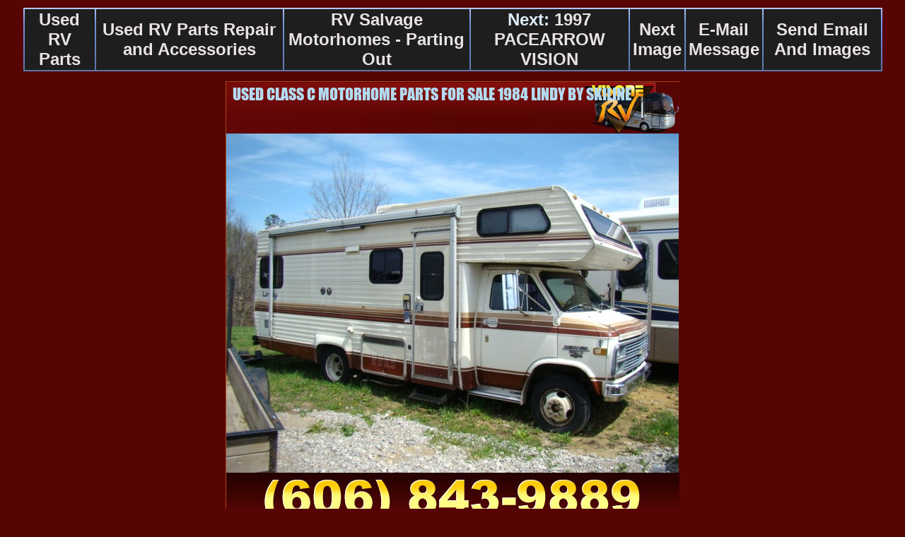

--- FILE ---
content_type: text/html; charset=UTF-8
request_url: https://usedrvparts.visonerv.com/cgi-bin/md/M11636/s1.pl
body_size: 28819
content:
<!DOCTYPE HTML PUBLIC "-//W3C//DTD HTML 4.01 Transitional//EN">
<HTML>
<HEAD>
<TITLE>Used RV Parts  USED CLASS C MOTORHOME PARTS FOR SALE 1984 LINDY BY SKILINE Used RV Parts Repair and Accessories |  CHEVY CHASSIS PARTS FOR SALE </TITLE>
<LINK REL="SHORTCUT ICON" HREF="https://usedrvparts.visonerv.com/favicon.ico">
<link rel="canonical" HREF="https://usedrvparts.visonerv.com/cgi-bin/md/M11636/usedclasscmotorhomepartsforsale1984lindybyskiline.s1.pl" />
<META NAME="description" Content="Used RV Parts Repair and Accessories PARTING OUT. SEE A PART YOU NEED? CALL VISONE RV AT 606-843-9889. CLICK ON THE PHOTO FOR MORE PICTURES !! visonerv.com">
<META NAME="Author" Content="Powered By Makatary | All Images And Content � Copyright visonerv.com and their respective owners">
<META NAME="GOOGLEBOT" content="INDEX, FOLLOW">
<META NAME="Rating" CONTENT="general">
<META NAME="Revisit-After" CONTENT="8 Days">
<META NAME="Robots" CONTENT="All">
<META http-equiv="content-type" content="text/html; charset=UTF-8">
</HEAD>
<STYLE>
 BODY {
COLOR: #EAE3E3;
FONT-FAMILY: Arial, Helvetica, sans-serif; 
font-size: 9pt;
 SCROLLBAR-base-color:#560504;
 SCROLLBAR-3d-light-color:#951F33;
 SCROLLBAR-arrow-color:#000000;
 SCROLLBAR-darkshadow-color:#000000;
 SCROLLBAR-face-color:#B40A0A;
 SCROLLBAR-highlight-color:#111111;
 SCROLLBAR-shadow-color:#A90303;
 SCROLLBAR-track-color:#560504;} 
    .hot {BORDER-RIGHT:#0F2251 1px solid; BORDER-TOP:#657396 1px solid; BORDER-LEFT:#657396 1px solid; BORDER-BOTTOM:#0F2251 1px solid; BORDER-THICKNESS: 1px}
 A:hover .hot {BORDER-RIGHT:#767C86 1px solid; BORDER-TOP:#C8CAD7 1px solid; BORDER-LEFT:#C8CAD7 1px solid; BORDER-BOTTOM:#767C86 1px solid; BORDER-THICKNESS: 1px}
 A:link   {color:}
 A:visited{color:}
 A:hover  {color:#EAE3E3}
 A{text-decoration:none}
</STYLE>
<BODY  BACKGROUND="https://usedrvparts.visonerv.com/img/bg.gif" bgproperties="fixed"  marginheight="0" marginwidth="0" leftmargin="20" topmargin="0" BGCOLOR="#560504" TEXT="#EAE3E3" LINK="#EAE3E3" VLINK="#EAE3E3" ALINK="#EAE3E3">
<CENTER>
<script language=JavaScript src="https://usedrvparts.visonerv.com/js/table.js" type=text/javascript></script>
<IMG SRC="https://usedrvparts.visonerv.com/img/clear.gif" height="11" alt="USED CLASS C MOTORHOME PARTS FOR SALE 1984 LINDY BY SKILINE" width=98%><BR>
<table height="35" background="https://usedrvparts.visonerv.com/img/bgtable1.gif" align="middle" border="0" width="98%" style="filter:progid:DXImageTransform.Microsoft.shadow(color='#132202', Direction=135,  Strength=5);>
<A href="https://usedrvparts.visonerv.com/cgi-bin/welcome.pl"language="JavaScript"  onMouseover="changeto(event,'#000000');" onMouseout="self.status='   ';changeto(event, '#1E1E1E')";self.status='';" onClick="changeto(event, '#1E1E1E')";>
<TD height="33" BGCOLOR="#1E1E1E" align="middle" cellspacing="6" cols="4" cellpadding="0">
<A href="https://usedrvparts.visonerv.com/cgi-bin/welcome.pl"language="JavaScript"  onMouseover="changeto(event,'#000000');" onMouseout="self.status='   ';changeto(event, '#1E1E1E')";self.status='';" onClick="changeto(event, '#1E1E1E')";><B><FONT SIZE="+2"> Used RV Parts   </font></B></A></TD></A>
<A href="https://usedrvparts.visonerv.com/cgi-bin/f/usedrvpartsrepairandaccessories.pl"language="JavaScript"  onMouseover="changeto(event,'#000000');" onMouseout="self.status='   ';changeto(event, '#1E1E1E')";self.status='';" onClick="changeto(event, '#1E1E1E')";>
<TD height="33" BGCOLOR="#1E1E1E" align="middle" cellspacing="6" cols="4" cellpadding="0">
<A href="https://usedrvparts.visonerv.com/cgi-bin/f/usedrvpartsrepairandaccessories.pl"language="JavaScript"  onMouseover="changeto(event,'#000000');" onMouseout="self.status='   ';changeto(event, '#1E1E1E')";self.status='';" onClick="changeto(event, '#1E1E1E')";><B><FONT SIZE="+2"> Used RV Parts Repair and Accessories  </font></B></A></TD></A>
<A href="https://usedrvparts.visonerv.com/cgi-bin/c/rvsalvagemotorhomes-partingout.pl"language="JavaScript"  onMouseover="changeto(event,'#000000');" onMouseout="self.status='   ';changeto(event, '#1E1E1E')";self.status='';" onClick="changeto(event, '#1E1E1E')";>
<TD height="33" BGCOLOR="#1E1E1E" align="middle" cellspacing="6" cols="4" cellpadding="0">
<A href="https://usedrvparts.visonerv.com/cgi-bin/c/rvsalvagemotorhomes-partingout.pl"language="JavaScript"  onMouseover="changeto(event,'#000000');" onMouseout="self.status='   ';changeto(event, '#1E1E1E')";self.status='';" onClick="changeto(event, '#1E1E1E')";><B><FONT SIZE="+2"> RV Salvage Motorhomes - Parting Out  </font></B></A></TD></A>
<A href="https://usedrvparts.visonerv.com/cgi-bin/md/M12183/1997pacearrowvision.s1.pl"language="JavaScript"  onMouseover="changeto(event,'#000000');" onMouseout="self.status='   ';changeto(event, '#1E1E1E')";self.status='';" onClick="changeto(event, '#1E1E1E')";>
<TD height="33" BGCOLOR="#1E1E1E" align="middle" cellspacing="6" cols="4" cellpadding="0">
<A href="https://usedrvparts.visonerv.com/cgi-bin/md/M12183/1997pacearrowvision.s1.pl"language="JavaScript"  onMouseover="changeto(event,'#000000');" onMouseout="self.status='   ';changeto(event, '#1E1E1E')";self.status='';" onClick="changeto(event, '#1E1E1E')";><B><FONT SIZE="+2"><font color="#DAEBF9">Next:</font> 1997 PACEARROW VISION </font></B></A></TD></A>
<A href="https://usedrvparts.visonerv.com/cgi-bin/md/M11636/usedclasscmotorhomepartsforsale1984lindybyskiline.s2.pl"language="JavaScript"  onMouseover="changeto(event,'#000000');" onMouseout="self.status='   ';changeto(event, '#1E1E1E')";self.status='';" onClick="changeto(event, '#1E1E1E')";>
<TD height="33" BGCOLOR="#1E1E1E" align="middle" cellspacing="6" cols="4" cellpadding="0">
<A href="https://usedrvparts.visonerv.com/cgi-bin/md/M11636/usedclasscmotorhomepartsforsale1984lindybyskiline.s2.pl"language="JavaScript"  onMouseover="changeto(event,'#000000');" onMouseout="self.status='   ';changeto(event, '#1E1E1E')";self.status='';" onClick="changeto(event, '#1E1E1E')";><B><FONT SIZE="+2"> Next Image </font></B></A></TD></A>
<A href="https://secure12.makatary.com/cgi-bin/en.visonerv.com/e-mailmessageform.pl?"language="JavaScript"  onMouseover="changeto(event,'#000000');" onMouseout="self.status='   ';changeto(event, '#1E1E1E')";self.status='';" onClick="changeto(event, '#1E1E1E')";>
<TD height="33" BGCOLOR="#1E1E1E" align="middle" cellspacing="6" cols="4" cellpadding="0">
<A href="https://secure12.makatary.com/cgi-bin/en.visonerv.com/e-mailmessageform.pl?"language="JavaScript"  onMouseover="changeto(event,'#000000');" onMouseout="self.status='   ';changeto(event, '#1E1E1E')";self.status='';" onClick="changeto(event, '#1E1E1E')";><B><FONT SIZE="+2"> E-Mail Message </font></B></A></TD></A>
<A href="https://secure12.makatary.com/cgi-bin/en.visonerv.com/rvpartslocationform.pl?FWDM=M11636.1"language="JavaScript"  onMouseover="changeto(event,'#000000');" onMouseout="self.status='   ';changeto(event, '#1E1E1E')";self.status='';" onClick="changeto(event, '#1E1E1E')";>
<TD height="33" BGCOLOR="#1E1E1E" align="middle" cellspacing="6" cols="4" cellpadding="0">
<A href="https://secure12.makatary.com/cgi-bin/en.visonerv.com/rvpartslocationform.pl?FWDM=M11636.1"language="JavaScript"  onMouseover="changeto(event,'#000000');" onMouseout="self.status='   ';changeto(event, '#1E1E1E')";self.status='';" onClick="changeto(event, '#1E1E1E')";><B><FONT SIZE="+2"> Send Email And Images </font></B></A></TD></A>
</table>
<IMG SRC="https://usedrvparts.visonerv.com/img/clear.gif"  alt="USED CLASS C MOTORHOME PARTS FOR SALE 1984 LINDY BY SKILINE" border="0" height="14" width="100%"><BR>
<center>
<script>
MMhover =
  (((navigator.appName == "Netscape") &&
  (parseInt(navigator.appVersion) >= 3 )) ||
  ((navigator.appName == "Microsoft Internet Explorer") &&
  (parseInt(navigator.appVersion) >= 4 )));
function Xpreload(img){
var a=new Image(); a.src=img; return a;
}
if(MMhover){ mmcode_clear=Xpreload("https://usedrvparts.visonerv.com/img/Used_RV_Parts_Repair_and_Accessories/usedclasscmotorhomepartsforsale1984lindybyskiline.Used_RV_Parts_Repair_and_Accessories_M11636.1.jpg");}; 
if(MMhover){ mmcode_mainmenu=Xpreload("https://usedrvparts.visonerv.com/img/visonerv.en.mainmenu_642.629.png");}; 
if(MMhover){ mmcode_backmenu=Xpreload("https://usedrvparts.visonerv.com/img/Used_RV_Parts_Repair_and_Accessories/Used_RV_Parts_Repair_and_Accessories_usedclasscmotorhomepartsforsale1984lindybyskiline.M11636.1.jpg");}; 
</script>
<div ID="Main Image" STYLE=" BACKGROUND-IMAGE: url(https://usedrvparts.visonerv.com/img/Used_RV_Parts_Repair_and_Accessories/usedclasscmotorhomepartsforsale1984lindybyskiline.Used_RV_Parts_Repair_and_Accessories_M11636.1.jpg); width:642; height:629; padding:0px; font-size:15pt; border:0px solid black;>
<TABLE  marginheight="0" marginwidth="0" leftmargin="0" width="642" height="629" topmargin="3" align="left" border="0">
<img src="https://usedrvparts.visonerv.com/img/Used_RV_Parts_Repair_and_Accessories/usedclasscmotorhomepartsforsale1984lindybyskiline.Used_RV_Parts_Repair_and_Accessories_M11636.1.jpg" usemap="#Used RV Parts Repair and Accessories" width="642" height="629"  name="IMMenu" alt="Used_RV_Parts_Repair_and_Accessories"></center>
</TABLE></div>
<map name="Used RV Parts Repair and Accessories">
<area shape="rect" alt="Contact RV Salvage Motorhomes - Parting Out" coords="0,554,642,629" href="tel:606-843-9889"  language="JavaScript" onmouseover="if(QRhover) document['QRcodeInstruct'].src=qrcode_play.src; document['QRheart'].src=rollov_heart.src;" onmouseout="if(QRhover) document['QRcodeInstruct'].src=qrcode_clear.src; document['QRheart'].src=qrcode_heart.src;">
<area shape="rect"  href="https://usedrvparts.visonerv.com/cgi-bin/welcome.pl" coords="0,0,442,75" language="JavaScript" language="JavaScript" onmouseover="if(MMhover) document['IMMenu'].src=mmcode_mainmenu.src;" onmouseout="if(MMhover) document['IMMenu'].src=mmcode_clear.src;">
<area shape="rect"  href="https://usedrvparts.visonerv.com/cgi-bin/f/usedrvpartsrepairandaccessories.pl" coords="442,0,642,75" language="JavaScript" onmouseover="if(MMhover) document['IMMenu'].src=mmcode_backmenu.src;" onmouseout="if(MMhover) document['IMMenu'].src=mmcode_clear.src;">
<area shape="rect"  href="https://usedrvparts.visonerv.com/cgi-bin/md/M11636/usedclasscmotorhomepartsforsale1984lindybyskiline.s2.pl" coords="0,0,642,629"></map>
<SCRIPT language="JavaScript" type="text/javascript"> var imgV = new Image().src = "https://images.visonerv.com/7eIe7oEiI/M11636.1.jpg" </SCRIPT>
<script>
QRhover =
  (((navigator.appName == "Netscape") &&
  (parseInt(navigator.appVersion) >= 3 )) ||
  ((navigator.appName == "Microsoft Internet Explorer") &&
  (parseInt(navigator.appVersion) >= 4 )));
function Xpreload(img){
var a=new Image(); a.src=img; return a;
}
if(QRhover){ qrcode_clear=Xpreload("https://usedrvparts.visonerv.com/img/clear.gif");}; 
if(QRhover){ qrcode_play=Xpreload("https://usedrvparts.visonerv.com/qr/instruct.M11636.1.png");}; 
if(QRhover){ qrcode_heart=Xpreload("https://usedrvparts.visonerv.com/qr/M11636.1.gif");}; 
if(QRhover){ rollov_heart=Xpreload("https://usedrvparts.visonerv.com/img/heart.jpg");}; 
</script>
<center><img src="https://usedrvparts.visonerv.com/img/clear.gif" width="900" height="70" border="0"  name="QRcodeInstruct">
<p><img src="https://usedrvparts.visonerv.com/img/clear.gif" vspace="5" width="100%" height="3"></center>
<B><FONT COLOR="#DAEBF9"><FONT SIZE=+2> USED CLASS C MOTORHOME PARTS FOR SALE 1984 LINDY BY SKILINE </FONT></FONT></B><BR><IMG SRC="https://usedrvparts.visonerv.com/img/clear.gif"  alt="USED CLASS C MOTORHOME PARTS FOR SALE 1984 LINDY BY SKILINE" width="100%" height="9" border="0"><BR>
<SCRIPT language="JavaScript" type="text/javascript"> var img2 = new Image().src = "https://usedrvparts.visonerv.com/img/Used_RV_Parts_Repair_and_Accessories/usedclasscmotorhomepartsforsale1984lindybyskiline.Used_RV_Parts_Repair_and_Accessories_M11636.2.jpg" </SCRIPT>
</CENTER><UL><UL><P><div STYLE="width:140; height:100; align:texttop; padding:0px; font-size:9pt; border:0px solid black; color:white; text-align:middle; font-weight:bold;"><a language="JavaScript" onmouseover="if(QRhover) document['QRcodeInstruct'].src=qrcode_play.src; document['QRheart'].src=rollov_heart.src;" onmouseout="if(QRhover) document['QRcodeInstruct'].src=qrcode_clear.src; document['QRheart'].src=qrcode_heart.src;" onclick="if(QRhover) document['QRheart'].src=qrcode_heart.src; document['QRcodeInstruct'].src=qrcode_play.src;" document['QRheart'].src=qrcode_heart.src;"><img src="https://usedrvparts.visonerv.com/img/heart.jpg" align="left" vspace="6" hspace="8" alt="Used RV Parts " border="0" name="QRheart"></a> </div><p><FONT SIZE=+2><B> Used RV Parts  | USED CLASS C MOTORHOME PARTS FOR SALE 1984 LINDY BY SKILINE </B><BR><IMG SRC="https://usedrvparts.visonerv.com/img/thin.gif" vspace="2" height="3" width="1003" alt="Used RV Parts  USED CLASS C MOTORHOME PARTS FOR SALE 1984 LINDY BY SKILINE" border="0"> </UL></UL>
</CENTER><UL><UL><P><FONT SIZE="+2"> USED CLASS C MOTORHOME PARTS FOR SALE .YEAR 1984. MAKE - LINDY BY SKILINE. CHEVROLET CHASSIS. WE ARE NOW PARTING OUT THIS RV. SEE A PART YOU NEED? CALL VISONE RV AT 606-843-9889. </UL></UL><CENTER>
<BR><IMG SRC="https://usedrvparts.visonerv.com/img/clear.gif" alt="USED CLASS C MOTORHOME PARTS FOR SALE 1984 LINDY BY SKILINE" border="0" height="10" width="100%"><BR>
<IMG SRC="https://usedrvparts.visonerv.com/img/thin.gif" vspace="2"   height="3" width="1003" alt="USED CLASS C MOTORHOME PARTS FOR SALE 1984 LINDY BY SKILINE" border="0"><BR>
<table height="35" align="middle" border="0" width="1003">
<TD align="middle"><A HREF="https://usedrvparts.visonerv.com/cgi-bin/md/M11636/s1.pl">  <IMG SRC="https://usedrvparts.visonerv.com/mm/M11636/M11636.1.jpg" vspace="5" alt="USED CLASS C MOTORHOME PARTS FOR SALE 1984 LINDY BY SKILINE" border="1" class="hot" width="300" height="225" style="filter:progid:DXImageTransform.Microsoft.shadow(color='#132202', Direction=135,  Strength=5);" hspace="5"></A></TD>
<TD align="middle"><A HREF="https://usedrvparts.visonerv.com/cgi-bin/md/M11636/usedclasscmotorhomepartsforsale1984lindybyskiline.s2.pl"> <IMG SRC="https://usedrvparts.visonerv.com/mm/M11636/M11636.2.jpg" vspace="5" alt="USED CLASS C MOTORHOME PARTS FOR SALE 1984 LINDY BY SKILINE" border="1" class="hot" width="300" height="225" style="filter:progid:DXImageTransform.Microsoft.shadow(color='#132202', Direction=135,  Strength=5);" hspace="5"></A></TD>
<TD align="middle"><A HREF="https://usedrvparts.visonerv.com/cgi-bin/md/M11636/usedclasscmotorhomepartsforsale1984lindybyskiline.s3.pl"> <IMG SRC="https://usedrvparts.visonerv.com/mm/M11636/M11636.3.jpg" vspace="5" alt="USED CLASS C MOTORHOME PARTS FOR SALE 1984 LINDY BY SKILINE" border="1" class="hot" width="300" height="225" style="filter:progid:DXImageTransform.Microsoft.shadow(color='#132202', Direction=135,  Strength=5);" hspace="5"></A></TD>
<TR>
<TD align="middle"><A HREF="https://usedrvparts.visonerv.com/cgi-bin/md/M11636/usedclasscmotorhomepartsforsale1984lindybyskiline.s4.pl"> <IMG SRC="https://usedrvparts.visonerv.com/mm/M11636/M11636.4.jpg" vspace="5" alt="USED CLASS C MOTORHOME PARTS FOR SALE 1984 LINDY BY SKILINE" border="1" class="hot" width="300" height="225" style="filter:progid:DXImageTransform.Microsoft.shadow(color='#132202', Direction=135,  Strength=5);" hspace="5"></A></TD>
<TD align="middle"><A HREF="https://usedrvparts.visonerv.com/cgi-bin/md/M11636/usedclasscmotorhomepartsforsale1984lindybyskiline.s5.pl"> <IMG SRC="https://usedrvparts.visonerv.com/mm/M11636/M11636.5.jpg" vspace="5" alt="USED CLASS C MOTORHOME PARTS FOR SALE 1984 LINDY BY SKILINE" border="1" class="hot" width="300" height="225" style="filter:progid:DXImageTransform.Microsoft.shadow(color='#132202', Direction=135,  Strength=5);" hspace="5"></A></TD>
<TD align="middle"><A HREF="https://usedrvparts.visonerv.com/cgi-bin/md/M11636/usedclasscmotorhomepartsforsale1984lindybyskiline.s6.pl"> <IMG SRC="https://usedrvparts.visonerv.com/mm/M11636/M11636.6.jpg" vspace="5" alt="USED CLASS C MOTORHOME PARTS FOR SALE 1984 LINDY BY SKILINE" border="1" class="hot" width="300" height="225" style="filter:progid:DXImageTransform.Microsoft.shadow(color='#132202', Direction=135,  Strength=5);" hspace="5"></A></TD>
<TR>
<TD align="middle"><A HREF="https://usedrvparts.visonerv.com/cgi-bin/md/M11636/usedclasscmotorhomepartsforsale1984lindybyskiline.s7.pl"> <IMG SRC="https://usedrvparts.visonerv.com/mm/M11636/M11636.7.jpg" vspace="5" alt="USED CLASS C MOTORHOME PARTS FOR SALE 1984 LINDY BY SKILINE" border="1" class="hot" width="300" height="225" style="filter:progid:DXImageTransform.Microsoft.shadow(color='#132202', Direction=135,  Strength=5);" hspace="5"></A></TD>
<TD align="middle"><A HREF="https://usedrvparts.visonerv.com/cgi-bin/md/M11636/usedclasscmotorhomepartsforsale1984lindybyskiline.s8.pl"> <IMG SRC="https://usedrvparts.visonerv.com/mm/M11636/M11636.8.jpg" vspace="5" alt="USED CLASS C MOTORHOME PARTS FOR SALE 1984 LINDY BY SKILINE" border="1" class="hot" width="225" height="300" style="filter:progid:DXImageTransform.Microsoft.shadow(color='#132202', Direction=135,  Strength=5);" hspace="5"></A></TD>
<TD align="middle"><A HREF="https://usedrvparts.visonerv.com/cgi-bin/md/M11636/usedclasscmotorhomepartsforsale1984lindybyskiline.s9.pl"> <IMG SRC="https://usedrvparts.visonerv.com/mm/M11636/M11636.9.jpg" vspace="5" alt="USED CLASS C MOTORHOME PARTS FOR SALE 1984 LINDY BY SKILINE" border="1" class="hot" width="225" height="300" style="filter:progid:DXImageTransform.Microsoft.shadow(color='#132202', Direction=135,  Strength=5);" hspace="5"></A></TD>
<TR>
<TD align="middle"><A HREF="https://usedrvparts.visonerv.com/cgi-bin/md/M11636/usedclasscmotorhomepartsforsale1984lindybyskiline.s10.pl"> <IMG SRC="https://usedrvparts.visonerv.com/mm/M11636/M11636.10.jpg" vspace="5" alt="USED CLASS C MOTORHOME PARTS FOR SALE 1984 LINDY BY SKILINE" border="1" class="hot" width="300" height="225" style="filter:progid:DXImageTransform.Microsoft.shadow(color='#132202', Direction=135,  Strength=5);" hspace="5"></A></TD>
<TD align="middle"><A HREF="https://usedrvparts.visonerv.com/cgi-bin/md/M11636/usedclasscmotorhomepartsforsale1984lindybyskiline.s11.pl"> <IMG SRC="https://usedrvparts.visonerv.com/mm/M11636/M11636.11.jpg" vspace="5" alt="USED CLASS C MOTORHOME PARTS FOR SALE 1984 LINDY BY SKILINE" border="1" class="hot" width="225" height="300" style="filter:progid:DXImageTransform.Microsoft.shadow(color='#132202', Direction=135,  Strength=5);" hspace="5"></A></TD>
<TD align="middle"><A HREF="https://usedrvparts.visonerv.com/cgi-bin/md/M11636/usedclasscmotorhomepartsforsale1984lindybyskiline.s12.pl"> <IMG SRC="https://usedrvparts.visonerv.com/mm/M11636/M11636.12.jpg" vspace="5" alt="USED CLASS C MOTORHOME PARTS FOR SALE 1984 LINDY BY SKILINE" border="1" class="hot" width="300" height="225" style="filter:progid:DXImageTransform.Microsoft.shadow(color='#132202', Direction=135,  Strength=5);" hspace="5"></A></TD>
<TR>
<TD align="middle"><A HREF="https://usedrvparts.visonerv.com/cgi-bin/md/M11636/usedclasscmotorhomepartsforsale1984lindybyskiline.s13.pl"> <IMG SRC="https://usedrvparts.visonerv.com/mm/M11636/M11636.13.jpg" vspace="5" alt="USED CLASS C MOTORHOME PARTS FOR SALE 1984 LINDY BY SKILINE" border="1" class="hot" width="300" height="225" style="filter:progid:DXImageTransform.Microsoft.shadow(color='#132202', Direction=135,  Strength=5);" hspace="5"></A></TD>
<TD align="middle"><A HREF="https://usedrvparts.visonerv.com/cgi-bin/md/M11636/usedclasscmotorhomepartsforsale1984lindybyskiline.s14.pl"> <IMG SRC="https://usedrvparts.visonerv.com/mm/M11636/M11636.14.jpg" vspace="5" alt="USED CLASS C MOTORHOME PARTS FOR SALE 1984 LINDY BY SKILINE" border="1" class="hot" width="300" height="225" style="filter:progid:DXImageTransform.Microsoft.shadow(color='#132202', Direction=135,  Strength=5);" hspace="5"></A></TD>
<TD align="middle"><A HREF="https://usedrvparts.visonerv.com/cgi-bin/md/M11636/usedclasscmotorhomepartsforsale1984lindybyskiline.s15.pl"> <IMG SRC="https://usedrvparts.visonerv.com/mm/M11636/M11636.15.jpg" vspace="5" alt="USED CLASS C MOTORHOME PARTS FOR SALE 1984 LINDY BY SKILINE" border="1" class="hot" width="300" height="225" style="filter:progid:DXImageTransform.Microsoft.shadow(color='#132202', Direction=135,  Strength=5);" hspace="5"></A></TD>
<TR>
<TD align="middle"><A HREF="https://usedrvparts.visonerv.com/cgi-bin/md/M11636/usedclasscmotorhomepartsforsale1984lindybyskiline.s16.pl"> <IMG SRC="https://usedrvparts.visonerv.com/mm/M11636/M11636.16.jpg" vspace="5" alt="USED CLASS C MOTORHOME PARTS FOR SALE 1984 LINDY BY SKILINE" border="1" class="hot" width="225" height="300" style="filter:progid:DXImageTransform.Microsoft.shadow(color='#132202', Direction=135,  Strength=5);" hspace="5"></A></TD>
<TD align="middle"><A HREF="https://usedrvparts.visonerv.com/cgi-bin/md/M11636/usedclasscmotorhomepartsforsale1984lindybyskiline.s17.pl"> <IMG SRC="https://usedrvparts.visonerv.com/mm/M11636/M11636.17.jpg" vspace="5" alt="USED CLASS C MOTORHOME PARTS FOR SALE 1984 LINDY BY SKILINE" border="1" class="hot" width="300" height="225" style="filter:progid:DXImageTransform.Microsoft.shadow(color='#132202', Direction=135,  Strength=5);" hspace="5"></A></TD>
<TD align="middle"><A HREF="https://usedrvparts.visonerv.com/cgi-bin/md/M11636/usedclasscmotorhomepartsforsale1984lindybyskiline.s18.pl"> <IMG SRC="https://usedrvparts.visonerv.com/mm/M11636/M11636.18.jpg" vspace="5" alt="USED CLASS C MOTORHOME PARTS FOR SALE 1984 LINDY BY SKILINE" border="1" class="hot" width="300" height="225" style="filter:progid:DXImageTransform.Microsoft.shadow(color='#132202', Direction=135,  Strength=5);" hspace="5"></A></TD>
<TR>
<TD align="middle"><A HREF="https://usedrvparts.visonerv.com/cgi-bin/md/M11636/usedclasscmotorhomepartsforsale1984lindybyskiline.s19.pl"> <IMG SRC="https://usedrvparts.visonerv.com/mm/M11636/M11636.19.jpg" vspace="5" alt="USED CLASS C MOTORHOME PARTS FOR SALE 1984 LINDY BY SKILINE" border="1" class="hot" width="300" height="225" style="filter:progid:DXImageTransform.Microsoft.shadow(color='#132202', Direction=135,  Strength=5);" hspace="5"></A></TD>
<TD align="middle"><A HREF="https://usedrvparts.visonerv.com/cgi-bin/md/M11636/usedclasscmotorhomepartsforsale1984lindybyskiline.s20.pl"> <IMG SRC="https://usedrvparts.visonerv.com/mm/M11636/M11636.20.jpg" vspace="5" alt="USED CLASS C MOTORHOME PARTS FOR SALE 1984 LINDY BY SKILINE" border="1" class="hot" width="300" height="225" style="filter:progid:DXImageTransform.Microsoft.shadow(color='#132202', Direction=135,  Strength=5);" hspace="5"></A></TD>
<TD align="middle"><A HREF="https://usedrvparts.visonerv.com/cgi-bin/md/M11636/usedclasscmotorhomepartsforsale1984lindybyskiline.s21.pl"> <IMG SRC="https://usedrvparts.visonerv.com/mm/M11636/M11636.21.jpg" vspace="5" alt="USED CLASS C MOTORHOME PARTS FOR SALE 1984 LINDY BY SKILINE" border="1" class="hot" width="300" height="225" style="filter:progid:DXImageTransform.Microsoft.shadow(color='#132202', Direction=135,  Strength=5);" hspace="5"></A></TD>
<TR>
<TD align="middle"><A HREF="https://usedrvparts.visonerv.com/cgi-bin/md/M11636/usedclasscmotorhomepartsforsale1984lindybyskiline.s22.pl"> <IMG SRC="https://usedrvparts.visonerv.com/mm/M11636/M11636.22.jpg" vspace="5" alt="USED CLASS C MOTORHOME PARTS FOR SALE 1984 LINDY BY SKILINE" border="1" class="hot" width="300" height="225" style="filter:progid:DXImageTransform.Microsoft.shadow(color='#132202', Direction=135,  Strength=5);" hspace="5"></A></TD>
<TD align="middle"><A HREF="https://usedrvparts.visonerv.com/cgi-bin/md/M11636/usedclasscmotorhomepartsforsale1984lindybyskiline.s23.pl"> <IMG SRC="https://usedrvparts.visonerv.com/mm/M11636/M11636.23.jpg" vspace="5" alt="USED CLASS C MOTORHOME PARTS FOR SALE 1984 LINDY BY SKILINE" border="1" class="hot" width="300" height="225" style="filter:progid:DXImageTransform.Microsoft.shadow(color='#132202', Direction=135,  Strength=5);" hspace="5"></A></TD>
<TD align="middle"><A HREF="https://usedrvparts.visonerv.com/cgi-bin/md/M11636/usedclasscmotorhomepartsforsale1984lindybyskiline.s24.pl"> <IMG SRC="https://usedrvparts.visonerv.com/mm/M11636/M11636.24.jpg" vspace="5" alt="USED CLASS C MOTORHOME PARTS FOR SALE 1984 LINDY BY SKILINE" border="1" class="hot" width="225" height="300" style="filter:progid:DXImageTransform.Microsoft.shadow(color='#132202', Direction=135,  Strength=5);" hspace="5"></A></TD>
<TR>
<TD align="middle"><A HREF="https://usedrvparts.visonerv.com/cgi-bin/md/M11636/usedclasscmotorhomepartsforsale1984lindybyskiline.s25.pl"> <IMG SRC="https://usedrvparts.visonerv.com/mm/M11636/M11636.25.jpg" vspace="5" alt="USED CLASS C MOTORHOME PARTS FOR SALE 1984 LINDY BY SKILINE" border="1" class="hot" width="300" height="225" style="filter:progid:DXImageTransform.Microsoft.shadow(color='#132202', Direction=135,  Strength=5);" hspace="5"></A></TD>
<TD align="middle"><A HREF="https://usedrvparts.visonerv.com/cgi-bin/md/M11636/usedclasscmotorhomepartsforsale1984lindybyskiline.s26.pl"> <IMG SRC="https://usedrvparts.visonerv.com/mm/M11636/M11636.26.jpg" vspace="5" alt="USED CLASS C MOTORHOME PARTS FOR SALE 1984 LINDY BY SKILINE" border="1" class="hot" width="300" height="225" style="filter:progid:DXImageTransform.Microsoft.shadow(color='#132202', Direction=135,  Strength=5);" hspace="5"></A></TD>
</TABLE></TABLE>
<center><A NAME="BLINKM11636"><A HREF="https://usedrvparts.visonerv.com/cgi-bin/md/M11636/usedclasscmotorhomepartsforsale1984lindybyskiline.s2.pl"><IMG SRC="https://images.visonerv.com/7eIe7oEiI/M11636.1.jpg"  alt="USED CLASS C MOTORHOME PARTS FOR SALE 1984 LINDY BY SKILINE Used RV Parts " vspace="15" border="1" class="hot" width="640" height="480" vspace="0"></center></A>
<SCRIPT language="JavaScript" type="text/javascript"> var img2 = new Image().src = "https://usedrvparts.visonerv.com/img/Used_RV_Parts_Repair_and_Accessories/usedclasscmotorhomepartsforsale1984lindybyskiline.Used_RV_Parts_Repair_and_Accessories_M11636.2.jpg" </SCRIPT>
USED CLASS C MOTORHOME PARTS FOR SALE 1984 LINDY BY SKILINE  <p><table height="200" width="90%"><td><p></b></b><FONT SIZE=+3><FONT COLOR="#FAD60E"><b>Call VisoneRV Today: </font><a href="tel:606-843-9889">(606) 843-9889</b></a></FONT></FONT><B><p><IMG SRC="https://rvparts.visonerv.com/img/thin.gif" border="0" alt="VisoneRV Used RV Parts" border="0" height="3" width="720"><br><FONT SIZE=+2>Our great success and countless happy customers is a direct result of our relentless effort to acquire quality items and make them available to the public at wholesale or below. At VisoneRV, our goal is to always describe and disclose as much information to the best of our ability about all of the units we sell.<p>As always we hope you enjoy your purchase! Thank You. </font><p><font size=+2><font color="F8CD00">Order Pick Up By Appointment Only</font></font><p><font size=+2>Due to the COVID-19 pandemic; Shipments will continue as normal. Order pick up by appointment only ( Wednesday and Friday ). No walk in customers.</font><p></ul></ul><center><br><img src="https://rvparts.visonerv.com/img/clear.gif" width="820" height="55" border="0"></td></table> <br><center>
<IMG SRC="https://usedrvparts.visonerv.com/img/thin.gif" vspace="2"  height="3" width="1003" alt="USED CLASS C MOTORHOME PARTS FOR SALE 1984 LINDY BY SKILINE" border="0"><BR>
<FONT SIZE=2><FONT COLOR="#DAEBF9">&copy; Copyright 2026  - All images and content are the properties of their respective owners.</FONT></FONT><BR>
<BR><IMG SRC="https://usedrvparts.visonerv.com/img/clear.gif" alt="USED CLASS C MOTORHOME PARTS FOR SALE 1984 LINDY BY SKILINE" border="0" height="6" width="100%"><BR>
<B><FONT SIZE="+2">CALL
 </B> &nbsp; &nbsp;</FONT>
<B><FONT SIZE="+2"><FONT COLOR="#DAEBF9">Stock #:</FONT> 110130
 </B> &nbsp; &nbsp;</FONT>
</CENTER></CENTER>
<CENTER><IMG SRC="https://usedrvparts.visonerv.com/img/thin.gif" vspace="2"  height="3" width="1003" alt="USED CLASS C MOTORHOME PARTS FOR SALE 1984 LINDY BY SKILINE" border="0"><BR>
<BR><CENTER><FONT SIZE=+2><FONT COLOR="#EAE3E3"> For Assistance: (606) 843-9889 </FONT><BR></TD>
</CENTER><TR><TD>
<CENTER><IMG SRC="https://usedrvparts.visonerv.com/img/thin.gif" vspace="2"  height="3" width="1003" alt="USED CLASS C MOTORHOME PARTS FOR SALE 1984 LINDY BY SKILINE" border="0"><BR>
<BR><A HREF="https://usedrvparts.visonerv.com/cgi-bin/welcome.pl"> 
<IMG SRC="https://usedrvparts.visonerv.com/marketingsoftware/visonerv.logo[1].jpg" vspace="2" style="filter:progid:DXImageTransform.Microsoft.shadow(color='#132202', Direction=135,  Strength=5);"  class="hot" width="332" height="174" alt="Used RV Parts USED CLASS C MOTORHOME PARTS FOR SALE 1984 LINDY BY SKILINE" border="0"></A></CENTER><BR>
</TD></TABLE>
</BODY>
</HTML>
